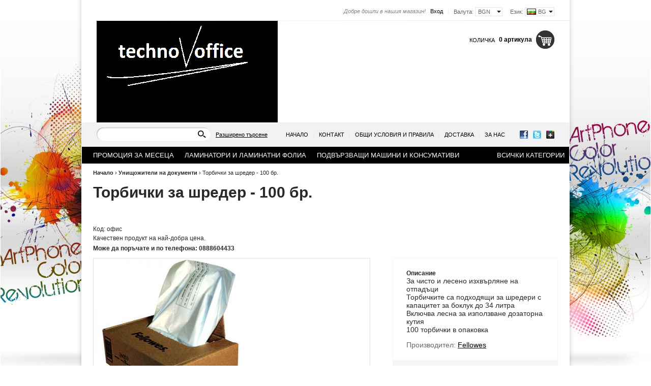

--- FILE ---
content_type: text/html; charset=utf-8
request_url: http://technooffice.net/product/518/torbichki-za-shreder-100-br.html
body_size: 10384
content:
<!DOCTYPE html PUBLIC "-//W3C//DTD XHTML 1.0 Transitional//EN" "http://www.w3.org/TR/xhtml1/DTD/xhtml1-transitional.dtd">
<html xmlns="http://www.w3.org/1999/xhtml">
<head>
<meta http-equiv="Content-Type" content="text/html; charset=utf-8" />
<meta http-equiv="Content-Script-Type" content="text/javascript" />
<meta http-equiv="Content-Style-Type" content="text/css" />
<meta name="description" content="Онлайн магазин за ламинатори, гилотини, подвързващи машини, ролкови ножове, машини за рязане и заобляне на визитки, пробиващи, перфоратори, унищожители, биговачки . Безплатна доставка." />
<meta name="keywords" content="автоматичен шредер, шредер сигма, шредер плесио, шредер genie 550 мксцд, офис резачка за хартия, шредер за кабели, техномаркет шредер, шредер лидл,ламинатори, подвързващи машини, гилотини ,телбоди, биговачки, сгъвачки, термопреси, трансфер, ролков нож, тример, унищожители, заобляне, рязане на визитки, плотери, лазери, перфоратори, клещи, капси,пробиващи машини,  номератори, офис машини, консумативи,цветна хартия,цветен картон, всичко, оборудване, техника, безплатна доставка" />
<title>http://www.technooffice.net/product/518/torbichki-za-shreder-100-br.html</title>
<link rel="stylesheet" type="text/css" href="/skins/chameleon/customer/css/main.css" />
<link rel="stylesheet" type="text/css" href="/skins/chameleon/customer/css/colorbox.css" />
<!--[if lt IE 8]><link rel="stylesheet" type="text/css" href="/skins/chameleon/customer/css/iefixes.css" /><![endif]-->
<!--[if IE 6]><link rel="stylesheet" type="text/css" href="/skins/chameleon/customer/css/ie6.css" /><![endif]-->
<link rel="stylesheet" type="text/css" href="/userfiles/css/css_7_1.css" />
<script type="text/javascript"><!--
function chromeLayerXLayerY() {
	// Fix Chrome event.layerX, event.layerY which are deprecated
	if (navigator.userAgent.toLowerCase().indexOf('chrome') == -1)
		return;
	// remove layerX and layerY
	var props = $.event.props, length = props.length;
	while (length--) {
		var el = props[length];
		(el === 'layerX' || el === 'layerY') && delete props[length];
	}
}
//--></script>
<script type="text/javascript" onload="chromeLayerXLayerY()" src="/skins/skeleton/customer/js/thirdparty/jquery-1.4.2.min.js"></script>
<!--[if lt IE 9]>
	<script type="text/javascript" src="/skins/skeleton/customer/js/thirdparty/PIE.js"></script>
	<script type="text/javascript">	$(function() {if (window.PIE) {$('.discount-percent, .button, .ProductComparisonBox .box-title-wrapper').each(function() {PIE.attach(this);});}});</script>
<![endif]-->
<script type="text/javascript" src="/skins/skeleton/customer/js/thirdparty/jquery.colorbox.js"></script>
<script type="text/javascript" src="/skins/skeleton/customer/js/main.js"></script>
<link rel="alternate" type="application/rss+xml" title="Новини" href="/module.php?ModuleName=com.summercart.rss&amp;UILanguage=bg&amp;FeedType=News" />
<script type="text/javascript"><!--
$(function(){
	$('.innerbox').colorbox({minWidth: 500, minHeight: 300, maxWidth: '90%', maxHeight: '96%'});
	
	var contentWidth = $('.language-code-wrapper').width() + 17;
	$('#language-options').css('width', contentWidth);
	
	var currencyWidth = $('.currency-code-wrapper').width() + 11;
	$('.currency-code-wrapper').css('width', currencyWidth);
	var contentWidth2 = $('.currency-code-wrapper').width() + 17;
	$('#currency-list').css('width', contentWidth2);
});

SC.storeRoot = 'http://technooffice.net/';
SC.ML.PROVIDE_VALID_EMAIL = 'Трябва да предоставите валиден имейл адрес:';
//--></script>

<meta property="og:site_name" content="Техноофис БГ ЕООД" /><meta property="og:type" content="product" /><meta property="og:title" content="Торбички за шредер - 100 бр." /><meta property="og:url" content="http://technooffice.net/product/518/torbichki-za-shreder-100-br.html" /><meta property="og:image" content="http://technooffice.net/userfiles/productimages/product_1084.jpg" /><meta property="og:description" content="За чистo и лесенo изхвърляне на отпадъци

	Торбичките са подходящи за шредери с капацитет за боклук до 34 литра

	Включва лесна за използване дозаторна кутия

	100 торбички в опаковка" /></head>

<body class="lang-bg dynamic-page dynamic-page-product layout-6 layout-type-wide" >

<div id="body-container">
<div id="container">

<div id="header-container">
<style type="text/css"><!--
/******************* HEADER #1 *******************/
/* Login */
#header-login { margin-top:13px; }

/* Slogan */
#slogan { top:13px; }
/******************* HEADER #1 END *******************/
--></style>

<div id="headerPart-top" class="subheader1 header">
	<div class="header-settings">
		
		<div id="language" onmouseover="return languageDropdown('on');" onmouseout="return languageDropdown('off');">
			<div class="language-container">
				
				<div class="selected-language">
					Език:
					<span class="language-code-wrapper"><img src="/userfiles/languages/language_2.jpg" width="18" height="12" alt="" /> <span class="selected-code-language">BG</span></span>
				</div>
				

				
				<ul id="language-options" class="clearfix clear">
					
					<li ><a href="/en/product/518/shredder-bags-100-pcs.html"><img src="/userfiles/languages/language_1.jpg" width="18" height="12" alt="" /> EN</a></li>
					
					<li  class="selected"><a href="/product/518/torbichki-za-shreder-100-br.html"><img src="/userfiles/languages/language_2.jpg" width="18" height="12" alt="" /> BG</a></li>
					
				</ul>
				
			</div>
		</div>
		

		<div id="header-currency">
			<div class="selected-currency">
				<span class="currency-title">Валута:</span>
				<span class="currency-code-wrapper currency-has-selection"><span class="selected-code-currency">BGN</span></span>
			</div>
			<input type="hidden" name="CurrencyID" class="CurrencyID" value="7" />

			<ul id="currency-list">
			
				<li class="currency-selector selected" id="currencyId_7">BGN</li>
			
			</ul> 
		</div>

		<div id="header-login">
		

		
			<a href="https://technooffice.net/login.html" class="login">Вход</a><span class="header-login-separator">|</span>
			<!--<a href="https://technooffice.net/register.html" class="register">Регистрация</a><span class="header-login-separator">|</span>-->
		
		</div>

		
		<div id="slogan">Добре дошли в нашия магазин! <span class="slogan-separator">|</span></div>
		
		<div class="clear"></div>
	</div>

	<h2 id="logo"><a href="/"><img src="http://technooffice.net/userfiles/skins/chameleon/image_0cbdd78d6168775b5b5a8134a338c23d.jpg" alt="Техноофис БГ ЕООД" /></a></h2>

	
	<div id="header-cart">
		<h2 class="header-cart-title">Количка</h2>

		
		<div class="view_cart header-cart-empty">
			<span class="items_total">0 артикула</span>
		</div>
		<div class="header_mini_cart_wrapper">
			<div class="header-cart-icon empty-cart"></div>
			<div class="header-mini-cart" style="display: none;">
	<div class="header-mini-cart-content">
		<div class="miniCartEmpty">Количката е празна.</div>

		<div id="headerMiniCartNotEmpty" class="miniCartNotEmpty" style="display:none;">
			
		</div>

		<div class="miniCartNotEmpty button button-view-checkout" style="display:none;"><a href="https://technooffice.net/cart.html" class="view-more">Виж &amp; Купи</a></div>
	</div>
</div>
<script type="text/javascript"><!--
$(function () {
	$('.header_mini_cart_wrapper').hover(function() {
		$('.header-mini-cart').show();
	}, function() {
		$('.header-mini-cart').hide();
	});
});
//--></script>
		</div>
		

		
	</div>
	
	<div class="header-menu-search" id="headerPart-bottom">
		<div id="header-search">
			<form action="/search.html">
				<input type="text" class="input-text" id="sbox" name="phrase" value="" />
				<span class="headerSearchButton"><input type="image" src="/skins/chameleon/customer/images/header-search-btn.png" class="input-submit" /></span>
			</form>
		</div>
		<div class="header-search-advanced"><a href="/search.html?action=dmAdvancedSearch" class="view-all">Разширено търсене</a></div>

		<div id="networks">
			
				<span><a href="http://www.facebook.com/"><span class="network-fb">&nbsp;</span></a></span>
			
			
				<span><a href="http://twitter.com/"><span class="network-tw">&nbsp;</span></a></span>
			
			
				<span><a href="https://plus.google.com/"><span class="network-gp">&nbsp;</span></a></span>
			
		</div>

		<script type="text/javascript">
		$(function () {
			SC.Util.attachDropDown('#main-menu li', 'below');
			SC.Util.attachDropDown('#main-menu li ul li', 'right');
		});
		</script>
		<ul id="main-menu">
			
			<li>
				<a href="/" title="Начало" class="tab">Начало</a>
				
			</li>
			<li class="main-menu-separator">|</li>
			
			<li>
				<a href="/form/1/kontakt.html" title="Контакт" class="tab">Контакт</a>
				
			</li>
			<li class="main-menu-separator">|</li>
			
			<li>
				<a href="/page/5/obshti-uslovia-i-pravila.html" title="Общи условия и правила" class="tab">Общи условия и правила</a>
				
			</li>
			<li class="main-menu-separator">|</li>
			
			<li>
				<a href="/page/7/dostavka.html" title="Доставка" class="tab">Доставка</a>
				
			</li>
			<li class="main-menu-separator">|</li>
			
			<li>
				<a href="/page/3/za-nas.html" title="За нас" class="tab">За нас</a>
				
			</li>
			
			
		</ul>

	</div>
	<div class="clear"></div>
</div><!-- header -->
</div><!-- header container -->
<div id="column-top" class="h-column column clearfix">
	<div class="column-wrapper">
		<div class="column-inner-wrapper">
			<div id="box-75" class="box box-75 dd-categories-box">
<script type="text/javascript"><!--
$(function () {
	SC.Util.attachDropDownBoxCategories('75', 'Всички категории');
});
//--></script>

<div class="box-title-wrapper">
<h2 class="box-title">Категории с падащо меню</h2>
</div>


<ul class="box-content">
	
	<li class="isFirst">
		<a href="/category/26/promotsia-za-mesetsa.html"><span>ПРОМОЦИЯ ЗА МЕСЕЦА</span></a>
		
	</li>
	
	<li class="">
		<a href="/category/1/laminatori-i-laminatni-folia.html" class="isParent"><span>Ламинатори и ламинатни фолиа </span></a>
		<ul class="box-content">
	
	<li class="isFirst">
		<a href="/category/2/formatni-laminatori.html"><span>Форматни ламинатори</span></a>
		
	</li>
	
	<li class="">
		<a href="/category/3/rolkovi-topli-laminatori.html"><span>Ролкови топли ламинатори</span></a>
		
	</li>
	
	<li class="">
		<a href="/category/4/rolkovi-studeni-laminatori.html"><span>Ролкови студени ламинатори</span></a>
		
	</li>
	
	<li class=" isLast">
		<a href="/category/42/laminatno-folio.html"><span>Ламинатно фолио</span></a>
		
	</li>
	
</ul>
	</li>
	
	<li class="">
		<a href="/category/5/podvarzvashti-mashini-i-konsumativi.html" class="isParent"><span>Подвързващи машини и консумативи</span></a>
		<ul class="box-content">
	
	<li class="isFirst">
		<a href="/category/6/s-plastmasova-spirala.html"><span>С пластмасова спирала</span></a>
		
	</li>
	
	<li class="">
		<a href="/category/7/s-metalna-spirala.html" class="isParent"><span>С метална спирала</span></a>
		<ul class="box-content">
	
	<li class="isFirst isLast">
		<a href="/category/72/stapka-2-1.html"><span>Стъпка 2:1</span></a>
		
	</li>
	
</ul>
	</li>
	
	<li class="">
		<a href="/category/8/kombinirani-podvarzvashti-mashini.html"><span>Комбинирани подвързващи машини</span></a>
		
	</li>
	
	<li class="">
		<a href="/category/69/termobinderi.html"><span>Термобиндери</span></a>
		
	</li>
	
	<li class="">
		<a href="/category/9/s-bezkonechna-spirala.html"><span>С безконечна спирала</span></a>
		
	</li>
	
	<li class="">
		<a href="/category/10/tvarda-podvarzia.html"><span>Твърда подвързия</span></a>
		
	</li>
	
	<li class="">
		<a href="/category/11/s-plastmasovi-trabichki.html"><span>С пластмасови тръбички</span></a>
		
	</li>
	
	<li class="">
		<a href="/category/44/kangali.html"><span>Кангали</span></a>
		
	</li>
	
	<li class="">
		<a href="/category/45/koritsi-za-podvarzvane.html"><span>Корици за подвързване</span></a>
		
	</li>
	
	<li class=" isLast">
		<a href="/category/48/spirali-za-podvarzvane.html" class="isParent"><span>Спирали за подвързване</span></a>
		<ul class="box-content">
	
	<li class="isFirst">
		<a href="/category/62/metalni-spirali-grebeni-za-podvarzvane.html" class="isParent"><span>Метални спирали /гребени/ за подвързване</span></a>
		<ul class="box-content">
	
	<li class="isFirst">
		<a href="/category/70/metalni-spirali-2-1.html"><span>Метални спирали 2:1</span></a>
		
	</li>
	
	<li class=" isLast">
		<a href="/category/71/metalni-spirali-3-1.html"><span>Метални спирали 3:1</span></a>
		
	</li>
	
</ul>
	</li>
	
	<li class=" isLast">
		<a href="/category/63/kangali.html"><span>Кангали</span></a>
		
	</li>
	
</ul>
	</li>
	
</ul>
	</li>
	
	<li class="">
		<a href="/category/12/gilotini.html" class="isParent"><span>Гилотини </span></a>
		<ul class="box-content">
	
	<li class="isFirst">
		<a href="/category/13/ofisni-gilotini.html"><span>Офисни гилотини</span></a>
		
	</li>
	
	<li class=" isLast">
		<a href="/category/14/profesionalni-gilotini.html"><span>Професионални гилотини</span></a>
		
	</li>
	
</ul>
	</li>
	
	<li class="">
		<a href="/category/15/rolkovi-nozhove.html" class="isParent"><span>Ролкови ножове </span></a>
		<ul class="box-content">
	
	<li class="isFirst">
		<a href="/category/16/ofisni-rolkovi-nozhove.html"><span>Офисни ролкови ножове </span></a>
		
	</li>
	
	<li class="">
		<a href="/category/17/kombinirani-rolkovi-nozhove.html"><span>Комбинирани ролкови ножове </span></a>
		
	</li>
	
	<li class=" isLast">
		<a href="/category/18/profesionalni-rolkovi-nozhove.html"><span>Професионални ролкови ножове</span></a>
		
	</li>
	
</ul>
	</li>
	
	<li class=" isOpen isCurrent">
		<a href="/category/19/unishtozhiteli-na-dokumenti.html"><span>Унищожители на документи </span></a>
		
	</li>
	
	<li class="">
		<a href="/category/20/mashini-za-zaoblyane-i-ryazane-na-vizitki.html" class="isParent"><span>Машини за заобляне и рязане на визитки</span></a>
		<ul class="box-content">
	
	<li class="isFirst">
		<a href="/category/21/mashini-za-zaoblyane.html"><span>Машини за заобляне</span></a>
		
	</li>
	
	<li class=" isLast">
		<a href="/category/22/mashini-za-ryazane-na-vizitki.html"><span>Машини за рязане на визитки</span></a>
		
	</li>
	
</ul>
	</li>
	
	<li class="">
		<a href="/category/23/bigovachki-sgavachki-i-perforirashti-mashini.html" class="isParent"><span>Биговачки , сгъвачки и перфориращи машини</span></a>
		<ul class="box-content">
	
	<li class="isFirst">
		<a href="/category/24/bigovachki.html"><span>Биговачки</span></a>
		
	</li>
	
	<li class="">
		<a href="/category/25/sgavachki.html"><span>Сгъвачки</span></a>
		
	</li>
	
	<li class=" isLast">
		<a href="/category/52/perforirashti-mashini-mikroperforatsia.html"><span>Перфориращи машини /микроперфорация/</span></a>
		
	</li>
	
</ul>
	</li>
	
	<li class="">
		<a href="/category/51/termopresi-nay-dobra-tsena.html" class="isParent"><span>ТЕРМОПРЕСИ - най-добра цена</span></a>
		<ul class="box-content">
	
	<li class="isFirst">
		<a href="/category/64/izdelia-za-transfer-i-sublimatsia.html"><span>Изделия за трансфер и сублимация</span></a>
		
	</li>
	
	<li class=" isLast">
		<a href="/category/66/printeri-za-sublimatsia.html"><span>Принтери за сублимация</span></a>
		
	</li>
	
</ul>
	</li>
	
	<li class="">
		<a href="/category/40/probivashti-mashini.html"><span>Пробиващи машини</span></a>
		
	</li>
	
	<li class="">
		<a href="/category/30/telbodi-i-perforatori.html" class="isParent"><span>Телбоди и перфоратори </span></a>
		<ul class="box-content">
	
	<li class="isFirst">
		<a href="/category/32/profesionalni-perforatori.html" class="isParent"><span>Професионални перфоратори</span></a>
		<ul class="box-content">
	
	<li class="isFirst">
		<a href="/category/33/perforatori-za-2-otvora.html"><span>Перфоратори за 2 отвора</span></a>
		
	</li>
	
	<li class="">
		<a href="/category/36/perforatori-za-4-otvora.html"><span>Перфоратори за 4 отвора</span></a>
		
	</li>
	
	<li class=" isLast">
		<a href="/category/37/perforatori-za-6-otvora.html"><span>Перфоратори за 6 отвора</span></a>
		
	</li>
	
</ul>
	</li>
	
	<li class=" isLast">
		<a href="/category/39/telbodi.html"><span>Телбоди</span></a>
		
	</li>
	
</ul>
	</li>
	
	<li class="">
		<a href="/category/41/nomeratori.html"><span>Номератори</span></a>
		
	</li>
	
	<li class="">
		<a href="/category/31/kopirna-hartia-za-tsveten-pechat-a4-i-a3.html"><span>Копирна хартия за цветен печат - А4 и А3</span></a>
		
	</li>
	
	<li class="">
		<a href="/category/54/rezheshti-ploteri-i-folio-fleks-i-magnitno.html" class="isParent"><span>Режещи плотери и фолио /флекс и магнитно/</span></a>
		<ul class="box-content">
	
	<li class="isFirst">
		<a href="/category/56/rezheshti-ploteri.html"><span>Режещи плотери </span></a>
		
	</li>
	
	<li class=" isLast">
		<a href="/category/55/folio-fleks-i-magnitno.html"><span>Фолио /флекс и магнитно/</span></a>
		
	</li>
	
</ul>
	</li>
	
	<li class="">
		<a href="/category/53/ostrilki.html"><span>Острилки</span></a>
		
	</li>
	
	<li class="">
		<a href="/category/57/metalni-agli-i-kleshti.html"><span>Метални ъгли и клещи</span></a>
		
	</li>
	
	<li class="">
		<a href="/category/58/mashini-za-znachki.html"><span>Машини за значки</span></a>
		
	</li>
	
	<li class="">
		<a href="/category/59/kapsi-i-kleshti-za-kapsi.html"><span>Капси и клещи за капси</span></a>
		
	</li>
	
	<li class="">
		<a href="/category/27/kopirna-hartia-80g-m-format-a4-i-a3.html" class="isParent"><span>Копирна хартия 80г/м² -формат А4 и А3</span></a>
		<ul class="box-content">
	
	<li class="isFirst">
		<a href="/category/28/byala-kopirna-hartia-format-a4.html"><span>Бяла копирна хартия формат А4</span></a>
		
	</li>
	
	<li class=" isLast">
		<a href="/category/29/byala-kopirna-hartia-80g-m-format-a3.html"><span>Бяла копирна хартия 80г/м² - формат А3</span></a>
		
	</li>
	
</ul>
	</li>
	
	<li class="">
		<a href="/category/34/tsvetna-hartia-i-karton.html" class="isParent"><span>Цветна хартия и картон</span></a>
		<ul class="box-content">
	
	<li class="isFirst">
		<a href="/category/35/tsvetna-kopirna-hartia.html"><span>Цветна копирна хартия</span></a>
		
	</li>
	
	<li class=" isLast">
		<a href="/category/38/tsveten-kopiren-karton.html"><span>Цветен копирен картон</span></a>
		
	</li>
	
</ul>
	</li>
	
	<li class="">
		<a href="/category/46/daski-flipchart-tubusi.html" class="isParent"><span>Дъски, флипчарт,тубуси</span></a>
		<ul class="box-content">
	
	<li class="isFirst">
		<a href="/category/47/tabla-korkovi-beli-zeleni-magnitni-kombinirani.html"><span>Табла – коркови, бели, зелени, магнитни, комбинирани</span></a>
		
	</li>
	
	<li class="">
		<a href="/category/49/flipchart.html"><span>Флипчарт</span></a>
		
	</li>
	
	<li class=" isLast">
		<a href="/category/50/tubusi.html"><span>Тубуси</span></a>
		
	</li>
	
</ul>
	</li>
	
	<li class="">
		<a href="/category/65/podlozhki-za-ryazane.html"><span>Подложки за рязане</span></a>
		
	</li>
	
	<li class="">
		<a href="/category/60/reklama-kalendari-tetradki-knigi-suveniri.html" class="isParent"><span>Реклама ,календари, тетрадки, книги, сувенири</span></a>
		<ul class="box-content">
	
	<li class="isFirst isLast">
		<a href="/category/61/pechat-knigi-tetradki-kalendari-kopirane-i-dr.html"><span>ПЕЧАТ КНИГИ, ТЕТРАДКИ, КАЛЕНДАРИ, КОПИРАНЕ И ДР.</span></a>
		
	</li>
	
</ul>
	</li>
	
	<li class="">
		<a href="/category/67/ploskosti-za-ryazane.html"><span>ПЛОСКОСТИ ЗА РЯЗАНЕ</span></a>
		
	</li>
	
	<li class="">
		<a href="/category/68/metalni-linii.html"><span>Метални линии</span></a>
		
	</li>
	
	<li class="">
		<a href="/category/73/prahosmukachki-robot.html" class="isParent"><span>Прахосмукачки робот</span></a>
		<ul class="box-content">
	
	<li class="isFirst isLast">
		<a href="/category/74/prahosmukachki-robot.html"><span>Прахосмукачки робот</span></a>
		
	</li>
	
</ul>
	</li>
	
	<li class="">
		<a href="/category/75/vazduhoprechistvateli.html"><span>Въздухопречистватели</span></a>
		
	</li>
	
	<li class="">
		<a href="/category/76/roboti-za-baseyni.html"><span>Роботи за басейни</span></a>
		
	</li>
	
	<li class=" isLast">
		<a href="/category/77/mashini-za-gravirane.html"><span>Машини за гравиране</span></a>
		
	</li>
	
</ul>

</div>
		</div>
	</div>
</div>

<div class="mainWrapper">
<table id="main">
	<tr>	<td id="column-left" class="v-column wide">
		<div class="column-wrapper">
		<div class="column-inner-wrapper">
			
			<link rel="stylesheet" type="text/css" href="/skins/skeleton/customer/css/cloud-zoom.css" />
<script type="text/javascript" src="/skins/skeleton/customer/js/thirdparty/cloud-zoom.1.0.2.min.js"></script>
<div id="product-page" class="hproduct hreview-aggregate" typeof="product:Product"
	xmlns:product="http://search.yahoo.com/searchmonkey/product/"
	xmlns:rdfs="http://www.w3.org/2000/01/rdf-schema#"
	xmlns:media="http://search.yahoo.com/searchmonkey/media/"
	xmlns:review="http://purl.org/stuff/rev#"
	xmlns:use="http://search.yahoo.com/searchmonkey-datatype/use/"
	xmlns:currency="http://search.yahoo.com/searchmonkey-datatype/currency/">


<div id="breadcrumb">
<div class="breadcrumb-bg">
	<span><a href="/">Начало</a> &rsaquo; </span>
	 <span><a href="/category/19/unishtozhiteli-na-dokumenti.html">Унищожители на документи </a> &rsaquo; </span>
	<span class="active item fn">Торбички за шредер - 100 бр.</span>
</div>
</div>



<div class="page-content">
<div class="page-content-bg">
<div class="page-content-bg-repeat">

<div class="h1-title title-wrapper">
	<div class="title-left">
		<h1 class="title-right fn" property="rdfs:label">Торбички за шредер - 100 бр.</h1><iframe
				src="http://www.facebook.com/plugins/like.php?href=http%3A%2F%2Ftechnooffice.net%2Fproduct%2F518%2Ftorbichki-za-shreder-100-br.html&amp;layout=button_count&amp;show_faces=true&amp;action=like&amp;colorscheme=light&amp;width=450&amp;height=45"
				style="border:none; overflow:hidden; width:450px; height:45px;"
				scrolling="no" frameborder="0" allowTransparency="true"></iframe>
	</div>
</div>

<div class="product-page-code-raiting">
	<span>Код:</span> <span id="ProductCode" class="sku" property="product:identifier" datatype="use:sku">офис</span> 
	
</div>

<div class="da-top"><div class="da-top-bg"><p>
	Качествен продукт на най-добра цена.</p>
<p>
	<strong>Може да поръчате и по телефона: 0888604433</strong></p>
</div></div>

<!-- Images Block -->
<div class="product-page-images-block">
	
	<div id="product-images" class="">
		<div class="product-image-wrapper" style="min-height: 300px;">
		<div class="product-image">
			
			
				
					<a href="http://technooffice.net/userfiles/productlargeimages/product_1084.jpg" title="Торбички за шредер - 100 бр." class="product-image-link cloud-zoom" id="product-zoom" rel="adjustX: 10, adjustY: -4">
				
				<img class="product-image product-image-518" class="photo" rel="rdfs:seeAlso media:image" src="http://technooffice.net/userfiles/productimages/product_1084.jpg" alt="Торбички за шредер - 100 бр." />
				</a>
			
		</div>
		</div>

		<div id="product-thumbs">
			
		</div>
		<script type="text/javascript"><!--
		$(function () {
			var maxHeight = 0;
			$('#product-thumbs img').each(function () {
				if ($(this).height() > maxHeight)
					maxHeight = $(this).height();
			});
			$('#product-thumbs .product-thumb-holder').css('height', maxHeight + 'px');
			
			$('#product-images .product-thumb-link').dblclick(function() {
				$(this).click();
				$('#product-images .product-image-link').click();
			});
			
			if ($('#product-images .product-thumb-link').length > 0) {
				$('#product-images .product-thumb-link').colorbox({rel: 'gallery', minWidth: 500, minHeight: 300, maxWidth: '90%', maxHeight: '96%'});
			}
			
			$('#product-images .product-image-link').live('click', function() {
				if ($('#product-images .product-thumb-link[href="' + $('#product-images .product-image-link').attr('href') + '"]').length == 0) {
					$('#product-images').append('<span class="product-thumb-holder" style="display: none;"><a href="' + $('#product-images .product-image-link').attr('href') + '" title="' + $('#product-images .product-image-link').attr('title') + '" class="product-thumb-link cloud-zoom-gallery" rel="useZoom: \'product-zoom\', smallImage: \'' + $('#product-images .product-image-link img').attr('src') + '\'"></a></span>');
				}
				$('#product-images .product-thumb-link[href="' + $('#product-images .product-image-link').attr('href') + '"]').colorbox({open:true});
			});
			
			$('.mousetrap').live('click', function() {
				$('#product-images .product-image-link').click();
			});
		});
		//--></script>
	</div>
</div>
<!-- Images Block -->

<!-- Description Price Block -->
<div class="product-page-description-price-block">
	
	<div class="product-details">

		<div class="item product-page-product-description">
			<div class="product-description-title">Описание</div>
			<h2 class="product-description description" property="rdfs:comment"><div>
	За чистo и лесенo изхвърляне на отпадъци</div>
<div>
	Торбичките са подходящи за шредери с капацитет за боклук до 34 литра</div>
<div>
	Включва лесна за използване дозаторна кутия</div>
<div>
	100 торбички в опаковка</div>
</h2>
			
			<div class="product-features">
			<ul>
					
				
				<li><strong>Производител:</strong> <a rel="product:manufacturer" typeof="vcard:VCard commerce:Business" property="vcard:url" href="/manufacturer/19/fellowes.html"><span class="brand" property="vcard:organization-name">Fellowes</span></a></li>
				
						
				
					
				
			</ul>
			</div>
		</div>

		<form action="https://technooffice.net/cart.html" method="post" id="cart_form" class="item ">

			
			
			
			
			<div class="product-page-prices-box">
				<div id="ProductPricesHolder">
					
						
						<!-- Show prices with taxes applied. -->
							
							
							<!-- The product has no price modifiers. It may have wholesale price. -->
								
								<!-- No wholesale price. The list price is the final one. No discounts. -->
									<div class="product-price">
										<span class="what-price">Цена:</span>
										<span class="taxed-price-value price-value">48.00€</span>
									</div>
								
									
								
								
								
							
							
							
						
						
						
						
					
				</div>
				
				<div id="availabilityLabel" class="availability"></div>
				
				<div class="quantity availability add-to-cart">
					<span class="value-title" title="В наличност"></span>
					Брой: <input type="text" class="input-text center" name="Quantity" value="1" size="3" /> 
					<span class="button button-cart">
						<input type="submit" class="input-submit" value="Добави в количката" />
					</span>
				</div>
			</div>
			
			<input type="hidden" name="action" value="dmAddToCart" />
			<input type="hidden" name="ProductID" value="518" />
			<input type="hidden" id="ProductVariantID" name="ProductVariantID" value="" />
		</form>

		<div class="button-actions">

				<span class="button button-stf">
					<a rel="nofollow" href="/send_to_friend.php?ProductID=518" id="sendToFriend" title="Изпрати на приятел">Изпрати на приятел</a>
				</span>
				
				<span class="button button-wishlist">
	
	<a rel="nofollow" href="https://technooffice.net/wishlist.html?action=addItem&amp;ProductID=518" id="addToWishlistButton" title="Добави в списъка с желания">Добави в списъка с желания</a>
	
	
</span>
<script type="text/javascript"><!--
$('#addToWishlistButton').click(function () {
	var wishlistPageUrl = 'https://technooffice.net/wishlist.html';
	$('#cart_form [name="action"]').val('addItem');
	SC.Util.postSubmit(wishlistPageUrl, $('#cart_form').serialize());
	return false;
});
//--></script>
				

		</div>

	</div>
		
</div>
<!-- Description Price Block -->

<!-- Tabs -->
	<script type="text/javascript">
	$(function () {
		SC.Util.Tabs('#product-detailed-description');
	});
	</script>

	<div class="tabs">
	<div class="tabsbg-rt">
	<div class="tabsbg-rb">

		<ul class="clearfix tabs-menu">		
			<li><a href="#product-detailed-description">Подробно описание</a></li>
			
			
			
			
			
			
			
			
			
			
			
			
			
			
			
			
		</ul>

		<div class="tab-content" id="product-detailed-description">
			
		</div>

		
		
		

		

		
		
		
	</div>
	</div>
	</div>	
<!-- Tabs -->
	
	<div class="da-bottom"><div class="da-bottom-bg"><p>
	Гаранционен срок&nbsp;1 година.</p>
<p>
	<strong>Всички цени са с включен ДДС.</strong></p>
<p>
	<strong>Купи на ЛИЗИНГ</strong>:</p>
<p>
	<a href="https://tbibank.support/credit.php?cid=10935d6d-854f-422b-8d85-1a5234ee2203" target="_blank"><span style="color:#ff8c00;">https://tbibank.support/credit.php?cid=10935d6d-854f-422b-8d85-1a5234ee2203</span></a></p>
</div></div>

</div>
</div>
</div>

</div>

<script type="text/javascript"><!--
var ProductVariants = {};
//Use $(ProductVariants).bind('variantChanged', function (event, variantId) {});
//to get notified when the selected variant has changed.

productVariants = [];
productVariantOptions = [];
availabilityLabels = []; // array(AvailabilityStatus => AvailabilityLabelHtml)

var defaultVariantData = {
	ProductVariantImage: $('#product-image img').attr('src')
};

$(function() {
	$('#rateThisProduct').colorbox({minWidth: 400, minHeight: 350});
	$('#sendToFriend').colorbox({innerWidth: 697, minHeight: 400, iframe:true});
	SC.Util.loadFile('/skins/skeleton/customer/js/product.js', 'js');
});
//--></script>


		</div>
		</div>
	</td>	<td id="column-middle" class="v-column unavailable">
		<div class="column-wrapper">
		<div class="column-inner-wrapper">
			
			
		</div>
		</div>
	</td>	</tr>
</table><!-- // #main -->
</div> <!-- // #mainWrapper -->

<div id="column-bottom" class="h-column column clearfix">
	<div class="column-wrapper">
		<div class="column-inner-wrapper">
			
<div id="box-78" class="box box-78 products-box new-products">

<div class="box-title-wrapper">
<h2 class="box-title">Нови продукти</h2>
</div>


<div class="box-content">

<div class="product clearfix">

	<a href="/product/774/dvoyna-termopresa-5-v-1-za-chashi-freesub-st210-5.html" class="product-image-link" title="Двойна термопреса 5 в 1 за чаши Freesub ST210-5"><img src="http://technooffice.net/userfiles/productboximages/product_2302.jpg" alt="Двойна термопреса 5 в 1 за чаши Freesub ST210-5" width="73" height="80" /></a>

<h3><a href="/product/774/dvoyna-termopresa-5-v-1-za-chashi-freesub-st210-5.html">Двойна термопреса 5 в 1 за чаши Freesub ST210-5</a></h3>


<div class="product-prices ">
	
	
	<!-- The product has no price modifiers. It may have wholesale price. -->
		
		<div class="product-price">
		
		
		<!-- No wholesale price. The list price is the final one. No discounts. -->
			<div class="list-price">
				<span class="what-price single-price">Цена:</span>
				<span class="price-value">380.00€</span>
			</div>
		
		
		
		
		
		
		</div>
	
	
	
	
	
	
	
</div>

</div>

<div class="product clearfix">

	<a href="/product/773/elektricheska-podvarzvashta-mashina-sonto-we25a-s-metalni-spirali.html" class="product-image-link" title="Електрическа подвързваща машина Sonto WE25A - с метални спирали"><img src="http://technooffice.net/userfiles/productboximages/product_2296.jpg" alt="Електрическа подвързваща машина Sonto WE25A - с метални спирали" width="76" height="80" /></a>

<h3><a href="/product/773/elektricheska-podvarzvashta-mashina-sonto-we25a-s-metalni-spirali.html">Електрическа подвързваща машина Sonto WE25A - с метални спирали</a></h3>


<div class="product-prices ">
	
	
	<!-- The product has no price modifiers. It may have wholesale price. -->
		
		<div class="product-price">
		
		
		<!-- No wholesale price. The list price is the final one. No discounts. -->
			<div class="list-price">
				<span class="what-price single-price">Цена:</span>
				<span class="price-value">900.00€</span>
			</div>
		
		
		
		
		
		
		</div>
	
	
	
	
	
	
	
</div>

</div>

<div class="product clearfix">

	<a href="/product/772/sgavachka-sonto-ep-42f-format-a3.html" class="product-image-link" title="Сгъвачка Sonto EP-42F - формат А3"><img src="http://technooffice.net/userfiles/productboximages/product_2291.jpg" alt="Сгъвачка Sonto EP-42F - формат А3" width="77" height="80" /></a>

<h3><a href="/product/772/sgavachka-sonto-ep-42f-format-a3.html">Сгъвачка Sonto EP-42F - формат А3</a></h3>


<div class="product-prices ">
	
	
	<!-- The product has no price modifiers. It may have wholesale price. -->
		
		<div class="product-price">
		
		
		<!-- No wholesale price. The list price is the final one. No discounts. -->
			<div class="list-price">
				<span class="what-price single-price">Цена:</span>
				<span class="price-value">1,400.00€</span>
			</div>
		
		
		
		
		
		
		</div>
	
	
	
	
	
	
	
</div>

</div>


	<div class="links">
		<a href="http://technooffice.net/rss/new_products/bg" class="view-all icon-rss" title="RSS фийд с нови продукти">Абонирай се</a>
	</div>

</div>

</div>

<div id="box-79" class="box box-79 products-box bestsellers-box">


<div class="box-title-wrapper">
<h2 class="box-title">Най-продавани</h2>
</div>


<div class="box-content">

<div class="product clearfix">

	<a href="/product/149/laminatno-folio-60h95-mm-125-mikrona.html" class="product-image-link" title="Ламинатно фолио 60х95 мм, 125 микрона"><img src="http://technooffice.net/userfiles/productboximages/product_175.jpg" alt="Ламинатно фолио 60х95 мм, 125 микрона" width="80" height="60" /></a>

<h3><a href="/product/149/laminatno-folio-60h95-mm-125-mikrona.html">Ламинатно фолио 60х95 мм, 125 микрона</a></h3>


<div class="product-prices ">
	
	
	<!-- The product has no price modifiers. It may have wholesale price. -->
		
		<div class="product-price">
		
		
		<!-- No wholesale price. The list price is the final one. No discounts. -->
			<div class="list-price">
				<span class="what-price single-price">Цена:</span>
				<span class="price-value">1.42€</span>
			</div>
		
		
		
		
		
		
		</div>
	
	
	
	
	
	
	
</div>

</div>

<div class="product clearfix">

	<a href="/product/353/chasha-za-sublimatsia-klas-aaa-byala.html" class="product-image-link" title="Чаша за сублимация клас  ААА - БЯЛА"><img src="http://technooffice.net/userfiles/productboximages/product_464.jpg" alt="Чаша за сублимация клас  ААА - БЯЛА" width="80" height="80" /></a>

<h3><a href="/product/353/chasha-za-sublimatsia-klas-aaa-byala.html">Чаша за сублимация клас  ААА - БЯЛА</a></h3>


<div class="product-prices ">
	
	
	<!-- The product has no price modifiers. It may have wholesale price. -->
		
		<div class="product-price">
		
		
		<!-- No wholesale price. The list price is the final one. No discounts. -->
			<div class="list-price">
				<span class="what-price single-price">Цена:</span>
				<span class="price-value">1.84€</span>
			</div>
		
		
		
		
		
		
		</div>
	
	
	
	
	
	
	
</div>

</div>

<div class="product clearfix">

	<a href="/product/150/laminatno-folio-65h95-mm-80-mikrona.html" class="product-image-link" title="Ламинатно фолио 65х95 мм, 80 микрона"><img src="http://technooffice.net/userfiles/productboximages/product_176.jpg" alt="Ламинатно фолио 65х95 мм, 80 микрона" width="80" height="60" /></a>

<h3><a href="/product/150/laminatno-folio-65h95-mm-80-mikrona.html">Ламинатно фолио 65х95 мм, 80 микрона</a></h3>


<div class="product-prices ">
	
	
	<!-- The product has no price modifiers. It may have wholesale price. -->
		
		<div class="product-price">
		
		
		<!-- No wholesale price. The list price is the final one. No discounts. -->
			<div class="list-price">
				<span class="what-price single-price">Цена:</span>
				<span class="price-value">0.92€</span>
			</div>
		
		
		
		
		
		
		</div>
	
	
	
	
	
	
	
</div>

</div>

</div>

</div>
<div id="box-81" class="box box-81 manufacturers-box">

<div class="box-title-wrapper">
<h2 class="box-title">Производители</h2>
</div>


<div class="box-content">

<a href="/manufacturer/23/haopu.html" title="HAOPU">HAOPU </a>

<a href="/manufacturer/2/dowell.html" title="DOWELL">DOWELL </a>

<a href="/manufacturer/3/unimate.html" title="UNIMATE">UNIMATE </a>

<a href="/manufacturer/4/tpps.html" title="TPPS">TPPS </a>

<a href="/manufacturer/5/attractive.html" title="ATTRACTIVE">ATTRACTIVE </a>



<a href="/manufacturers.html" class="view-all">Виж всички</a>

</div>

</div>
		</div>
	</div>
</div><style type="text/css">
/*** Footer #1 ***/
#footer { padding-bottom: 33px; }
.footer-shop-info { height:48px; }

/* Footer Contacts */
.shop-contacts1-wrapper{ margin-right:14px; }
.shop-contacts2-wrapper{ margin-right:10px; }

/* Footer Newsletter */
#footer-newsletter-wrapper { float:right; margin-right:29px; }
#footer-newsletter-wrapper span {float:left; display:inline-block; margin-right:7px; line-height:48px; color:#000;}
#footer-newsletter { margin-top:10px; }
#footer-newsletter input.input-text { width:130px; }

/* Footer Bottom */
.footerbg { padding: 16px 29px 0px; }

/* Footer Networks &amp; Payments */
#footer #networks-payments-wrapper {float:left; display:inline-block; width:100%; margin-bottom:10px;}

/* Footer Networks */
ul#networks-wrapper { float:left; display:inline-block; }

/* Footer Payments */
ul#payments-wrapper li {list-style: none none; padding:0px; margin-left:6px; float:left; display:inline-block;}
/*** Footer #1 END ***/
</style>
<div id="footer" class="clearfix">
	<div class="footer-shop-info" id="footerPart-top">
		<div id="shop-contacts-wrapper">
			<div class="shop-contacts1-wrapper">Email: <a href="mailto:technooffice@mail.bg">technooffice@mail.bg</a></div>
			<div class="shop-contacts2-wrapper">Телефон: 0888604433</div>
		</div>
		
	</div>
	<div class="footerbg" id="footerPart-bottom">
		<div id="footer-menu">
			
			<a href="/">Начало</a>
			|
			
			<a href="/form/2/reklamatsii.html">Рекламации</a>
			|
			
			<a href="/login.html">Вход</a>
			|
			
			<a href="/page/6/lizing.html">ЛИЗИНГ</a>
			|
			
			<a href="/form/1/kontakt.html">Контакт</a>
			|
			
			<a href="/search.php?action=dmAdvancedSearch">Търсене</a>
			|
			
			<a href="/page/4/lichni-danni.html">Лични Данни</a>
			|
			
			<a href="/page/8/adres.html">Адрес</a>
			|
			
			<a href="/page/9/partnyori.html">Партньори</a>
			|
			
			<a href="/page/7/dostavka.html">Доставка</a>
			
			
		</div>
		<div id="networks-payments-wrapper">
			<div id="networks-wrapper">
				
					<span><a href="http://twitter.com/"><span class="footer-networks-tw" >&nbsp;</span></a></span>
				
				
					<span><a href="http://www.facebook.com/"><span class="footer-networks-fb" >&nbsp;</span></a></span>
				
			</div>
			
			<ul id="payments-wrapper">
				<li><span class="footer-payments-paypal"></span></li>
				<li><span class="footer-payments-visa"></span></li>
				<li><span class="footer-payments-mastercard"></span></li>
				<li><span class="footer-payments-google"></span></li>
			</ul>
			
		</div>
		<div id="powered">
			<a href="http://www.summercart.bg/" target="_blank">Онлайн магазин от Summer Cart</a>
		</div>
	</div>
</div><!-- footer -->
</div><!-- container -->
</div><!-- body-container -->

</body>
</html>

--- FILE ---
content_type: text/css
request_url: http://technooffice.net/userfiles/css/css_7_1.css
body_size: 138
content:

/* Page Columns Layout */
body.layout-5.layout-type-thin-wide #column-left {width:20%;}
body.layout-5.layout-type-thin-wide #column-middle {width:80%;}
body.layout-6.layout-type-wide #column-left {width:100%;}
/* Layout Styles */

/* Boxes Styles */


--- FILE ---
content_type: application/javascript
request_url: http://technooffice.net/skins/skeleton/customer/js/main.js
body_size: 4178
content:
// Copyright (c) 2008 Mirchev Ideas Ltd. All rights reserved.

SC = new function()
{
	this.Home = {};
	this.Cart = {};
	this.Wizard = {};
	this.Util = {};
	this.ML = {}; // Store ML phrases used in JS.
	this.Login = {};
	this.storeRoot = '';
};

SC.Home = new function()
{
	this.showErrors = function(errors)
	{
		for (var property in errors) {
			$('[name=' + property + ']').addClass('input-error').after('<div class="error-note">' + errors[property] + '</div>');
		}
	}
}

SC.Util = new function() {

	this.filterFormStates = function()
	{
		var statesInputs = $('.state');
		var countriesInputs = $('.country');
		var num = statesInputs.length > countriesInputs.length ? countriesInputs.length : statesInputs.length;
	
		for (var i=0; i < num; i++) {
			if ((countriesInputs.get(i).name == this.name) || (typeof this.nodeName == 'undefined'))
				SC.Util.filterStates(statesInputs.get(i), 0, countriesInputs.get(i).value, states);
		}
	}
	
	this.toggleShippingAddress = function() 
	{
		var customerShipToBillingAddress = document.getElementById('CustomerShipToBillingAddress');
		if (typeof(customerShipToBillingAddress) == 'undefined')
			return;
		if (customerShipToBillingAddress === null)
			return;
		if (customerShipToBillingAddress.checked) 
			$('#shippingAddress').hide();
		else
			$('#shippingAddress').show();
	}
	
	this.filterBillingStates = function() 
	{
		if (typeof states == 'undefined')
			return;
		
		var selectControl = $('#CustomerBillingState')[0];
		var originalValue = $('#OriginalCustomerBillingState').val();
		var filterByValue = $('#CustomerBillingCountry').val();
		
		SC.Util.filterStates(selectControl, originalValue, filterByValue, states);
	}
	
	this.filterShippingStates = function() 
	{
		if (typeof states == 'undefined')
			return;
		
		var selectControl = $('#CustomerShippingState')[0];
		var originalValue = $('#OriginalCustomerShippingState').val();
		var filterByValue = $('#CustomerShippingCountry').val();
	
		SC.Util.filterStates(selectControl, originalValue, filterByValue, states);
	}

	this.filterStates = function(selectControl, selectedStateId, countryId, statesArray)
	{
		if (typeof selectControl == 'undefined')
			return;
		
		if (typeof countryId == 'undefined')
			countryId = 0;
		
		// if the data array is available
		if (typeof statesArray == 'undefined')
			return;
		
		if (typeof(statesArray[countryId]) == 'undefined') {
			selectControl.options.length = 0;
			selectControl.disabled = true;
			return;
		}
		selectControl.disabled = false;
	
		if ((selectedStateId == 0) && (selectControl.selectedIndex >= 0))
			selectedStateId = selectControl.options[selectControl.selectedIndex].value;
		
		selectControl.options.length = 0;
		for (var key in statesArray[countryId]) {
			var stateId = statesArray[countryId][key][0];
			selectControl.options[selectControl.length] = new Option(statesArray[countryId][key][1], stateId);
			if (stateId == selectedStateId)
				selectControl.options[selectControl.length-1].selected = true;
		}
	}
	
	this.attachAddressEvents = function()
	{
		if (typeof states != 'undefined') {
			SC.Util.filterBillingStates();
			SC.Util.filterShippingStates();
			SC.Util.toggleShippingAddress();
			$("#CustomerBillingCountry").change(SC.Util.filterBillingStates);	
			$("#CustomerShippingCountry").change(SC.Util.filterShippingStates);
			$("#CustomerShipToBillingAddress").click(SC.Util.toggleShippingAddress);
		}
	}
	
	this.loadFile = function(filename, type)
	{
		if (type == 'css') {
			var elem = document.createElement('link');
			elem.setAttribute('rel', 'stylesheet');
			elem.setAttribute('type', 'text/css');
			elem.setAttribute('href', filename);
		} else {
			elem = document.createElement('script')
  			elem.setAttribute('type', 'text/javascript')
  			elem.setAttribute('src', filename)
 		}
		document.getElementsByTagName('head')[0].appendChild(elem);
	}
	
	this.addQueryParams = function(url, params)
	{
		if (url.indexOf('#') == 0)
			return '?' + params + url;
		
		url = url.split('#');
		var hash = '';
		if (url.length > 1)
			hash = '#' + url[1];
		url = url[0];
		
		if (url.indexOf('?') == -1)
			return url + '?' + params + hash;
		
		url = url.split('?');
		// Overwriting of the variable is not handled.
		// If an older value is set it will remain.
		var otherParams = '';
		if ((typeof(url[1]) != 'undefined') && url[1]) {
			otherParams = url[1] + '&';
		}
		return url[0] + '?' + otherParams + params + hash;
	}
	
	this.getAbsolutePath = function(relativePath)
	{
//		var baseHref = document.getElementsByTagName('base');
//		if (baseHref && baseHref[0] && baseHref[0].href) {
//			if (baseHref[0].href.substr(baseHref[0].href.length-1) == '/' && relativePath.charAt(0) == '/')
//				relativePath = relativePath.substr(1);
//			relativePath = baseHref[0].href + relativePath;// relativePath is now actually absolute
//		}
		return relativePath;
	}

	this.Tabs = function(toShow){
		//var toShow = '#product-detailed-description';
		$('.tab-content').hide();
		
		$(toShow).show();
		$('.tabs-menu a').filter(function () {return $(this).attr("href") == toShow;}).parent().addClass('active');
		$('.tabs-menu a').click(function(){
			$('.tab-content').hide().filter(this.hash).fadeIn();
			$('.tabs-menu li.active').removeClass('active');
			$(this).parent().addClass('active');
			return false;
		});
	}

	this.postSubmit = function (target, query) {
		var parts = query.split('&');
		var form = $('<form action="' + target + '" method="post" id="scUtilPostSubmitForm" />');
		for (i in parts) {
			parts[i] = parts[i].split('=');
			var varName = parts[i].shift();
			var varValue = parts[i].join('=');
			var input = $('<input type="hidden" />');
			input.attr('name', decodeURI(varName));
			input.attr('value', decodeURI(varValue));
			form.append(input);
		}
		$('body').append(form);
		$('#scUtilPostSubmitForm').submit();
	}
	
	this.inArray = function(str, arr) {
		for (var key in arr) {
			if (typeof(arr[key]) == 'function') {
				continue;
			}
			if (arr[key] == str) {
				return true;
			}
		}
		return false;
	}
	
	this.attachDropDown = function (target, direction) {
		var stepOver = 1; // The number of pixels of the upper box that are going to cover its parent.
		$(target).hover(
			function () {
				var firstUls = $(this).find('ul:first');
				firstUls.show();
				
				if (direction == 'right') {
					var positionLeft = $(this).position().left - stepOver + $(this).outerWidth();
					var offsetLeft = $(this).offset().left - stepOver + $(this).outerWidth();
					// Find the position that the box is going to end in.
					var wouldEnd = offsetLeft + firstUls.outerWidth();
					
					// If the box ends out of the body we move the box on the left side.
					if (wouldEnd > $('body').innerWidth()) {
						positionLeft = $(this).position().left - firstUls.outerWidth() + stepOver;
					}
					
					firstUls.css('position', 'absolute')
						.css('top', ($(this).position().top - 1) + 'px')
						.css('left', positionLeft + 'px');
				} else if (direction == 'below') {
					var positionTop = $(this).position().top - stepOver + $(this).outerHeight();
					var positionLeft = $(this).position().left - stepOver;
					var offsetTop = $(this).offset().top - stepOver + $(this).outerHeight();
					// Find the position that the box is going to end in.
					var wouldEnd = offsetTop + firstUls.outerHeight();
					
					// If the box ends out of the body we move the box on the up side.
					if (wouldEnd > window.innerHeight) {
						positionTop = $(this).position().top - firstUls.outerHeight() + stepOver;
					}
					
					firstUls.css('position', 'absolute')
						.css('top', positionTop + 'px')
						.css('left', positionLeft + 'px');
				}
			},
			function () {
				$(this).find('ul:first').hide();
			}
		);
	}
	
	this.attachDropDownBoxCategories = function (boxId, allCategoriesText) {
		if  ($('#box-' + boxId).parents('.h-column').length > 0) {

			//Shortens the list of categories and adds view all categories drop down
			$('#box-' + boxId + '.dd-categories-box > ul > li').each(function(index) {
				var catSchemeNumber = index + 1; 
				var catTopLevelWidth = $(this).width();
				$(this).width(catTopLevelWidth);
				$(this).addClass('dd-categories-colorSchema' + catSchemeNumber );
			});
			
			
			var ddListHtml = $('#box-' + boxId + ' > ul' ).html();
			var ddViewAllHtml = '<li class="ddViewAllLink"><a href="#">' + allCategoriesText + '</a><ul class="allCategoriesDD">' + ddListHtml + '</ul></li>';
			
			ddListHtml = ddListHtml + ddViewAllHtml;
			$('#box-' + boxId + ' > ul' ).html(ddListHtml);
					
			var ddViewAllWidth = $('#box-' + boxId + ' > ul > li.ddViewAllLink').width(); 
			var ddListWidth = $('#box-' + boxId + ' > ul').width();
			var ddListWidthShort = ddListWidth - ddViewAllWidth; 
			var ddListNewContainerWidh = 0;
			
			$('#box-' + boxId + ' > ul > li:not(.ddViewAllLink)').each(function() {
				ddListNewContainerWidh = ddListNewContainerWidh + $(this).width();
				if ( ddListNewContainerWidh < ddListWidthShort) {
					$(this).show();
				}
			});
			
			var stepOver = 0; // The number of pixels of the upper box that are going to cover its parent.
			
			
			$('#box-' + boxId + ' > ul > li.ddViewAllLink > ul > li').each(function(index) {
				if ((index + 1)%5 == 0) {
					$(this).after('<li class="clear"></li>');
				}
				ddViewAllHtmlWidthCount = ddViewAllHtmlWidthCount + 1;
			});
			
			var ddViewAllHtmlWidthCount = 5;
			var ddViewAllColumnsWidth = 180;  
		    ddViewAllHtmlWidth = ddViewAllHtmlWidthCount * ddViewAllColumnsWidth;
			$('#box-' + boxId + ' > ul > li.ddViewAllLink > ul').css('width', ddViewAllHtmlWidth);
			
			$('#box-' + boxId + ' > ul > li.ddViewAllLink').hover(
				function() {
					$('>ul', this).show();
				},
				function() { 
					$('>ul', this).hide();
				}
			);
			
			$('#box-' + boxId + ' > ul > li:not(.ddViewAllLink)').hover(
				function () {
					var firstUls = $(this).find('ul:first');
					firstUls.show();
					
					var positionLeft = $(this).position().left - stepOver;
					var positionTop = $(this).position().top + 33;
					var offsetLeft = $(this).offset().left - stepOver + $(this).outerWidth();
					// Find the position that the box is going to end in.
					var wouldEnd = offsetLeft + firstUls.outerWidth();
					
					// If the box ends out of the body we move the box on the left side.
					if (wouldEnd > $('body').innerWidth()) {
						positionLeft = $(this).position().left - firstUls.outerWidth() + stepOver;
					}
					
					firstUls.css('position', 'absolute')
						.css('top', positionTop + 'px')
						.css('left', positionLeft + 'px');
				},
				function () {
					$(this).find('ul:first').hide();
				}
			);
			
		} else {
				var stepOver = 1; // The number of pixels of the upper box that are going to cover its parent.

				$('#box-' + boxId + ' ul li').hover(
					function () {
						var firstUls = $(this).find('ul:first');
						firstUls.show();
						
						var positionLeft = $(this).position().left - stepOver + $(this).outerWidth();
						var offsetLeft = $(this).offset().left - stepOver + $(this).outerWidth();
						// Find the position that the box is going to end in.
						var wouldEnd = offsetLeft + firstUls.outerWidth();
						
						// If the box ends out of the body we move the box on the left side.
						if (wouldEnd > $('body').innerWidth()) {
							positionLeft = $(this).position().left - firstUls.outerWidth() + stepOver;
						}
						
						firstUls.css('position', 'absolute')
							.css('top', ($(this).position().top - 1) + 'px')
							.css('left', positionLeft + 'px');
					},
					function () {
						$(this).find('ul:first').hide();
					}
				);		
		}
	}
}

SC.Login = new function()
{
	this.RedirectOnLogin = '';
}

// Handle language and currency changes
$(function() {
	// Language drop-down
	$('#UILanguage').change(function() {
		var url = window.location.search;
		url = url.replace(/&?UILanguage=../g, '');
		url = SC.Util.addQueryParams(url, 'UILanguage=' + this.value);
		window.location.search = url;
	});
	
	// Currency select drop-down
	$('.CurrencyID').change(function() {
		var url = window.location.search;
		url = url.replace(/&?CurrencyID=\d+/g, '');
		url = SC.Util.addQueryParams(url, 'CurrencyID=' + this.value);
		window.location.search = url;
	});
	// Currency selector drop-down
	$('.currency-selector').click(function() {
		$('.CurrencyID:first').val($(this).attr('id').split('_')[1]).change();
	});
	
	// Product sort drop-down
	$("#ProductSort").live('change', function() {
		var redirectLocation = SC.Util.addQueryParams(SC.Home.selfUrl, "ProductSort=" + this.value);
		document.location.href = SC.Util.getAbsolutePath(redirectLocation);
	});
	
	// Product records per page drop-down
	$("#recordsPerPage").live('change', function() {
		var redirectLocation = SC.Home.selfUrl.replace(/&?recordsPerPage=\d+/g, '');
		redirectLocation = SC.Util.addQueryParams(redirectLocation, "recordsPerPage=" + this.value);
		document.location.href = SC.Util.getAbsolutePath(redirectLocation);
	});
	
	// Category Page - Subcategories
	$('#category-page #subcategories .subcategory:last-child').addClass('last-subcategory');
	$('#category-page #subcategories .subcategory').each(function(index) {
		counter = index + 1;
		if ( counter % 2 == 0) {
		 $(this).addClass('even-subcategory');
		}
	});
	$('#category-page #subcategories .even-subcategory:last').addClass('last-even-subcategory');
	
	// Category Page - Grid View - Cells
	$('#category-page .grid tr td.grid-vertical-space:last-child').addClass('last-vertical-space');
	
	// Forms
	SC.Util.filterFormStates();
	$(".country").change(SC.Util.filterFormStates);
	
	// Main menu submenus last element
	$('#main-menu li ul li:last-child').addClass('last-submenu');
	
	// Active Filters Box - Last Row
	$('#activeFiltersReset .row:last-child').addClass('last-filter-row');
	
	// Addresses
	SC.Util.attachAddressEvents();
	
	// Emails validation
	$('input[type=text].email')
		.each(function () {
			var emailInput = $(this);
			$(this).parents('form:first') // find the form that the input is contained in
				.bind('submit', function () {
					var regex = /^.+@.+$/;
					if (!regex.test(emailInput.val())) {
						alert(SC.ML.PROVIDE_VALID_EMAIL);
						return false;
					}
					return true;
				});
		});

	//Help Bubbles
	$('.bubble').live( 'hover' , function(e){
		$(this).find('.bubbleContent').toggle();
	});

	// Inputs hinting
	$('input[type=text].hinted')
		.bind('focus', function () {
			// Remove the hint on focus.
			if ($(this).val() == $(this).attr('sc:hint')) {
				$(this).val('');
			}
		})
		.bind('blur', function () {
			// Add the hint on blur.
			if (($(this).val() == '') && ($(this).attr('sc:hint') != '')) {
				$(this).val($(this).attr('sc:hint'));
			}
		})
		.each(function () {
			// Store the hint in the sc:hint attribute.
			$(this).attr('sc:hint', $(this).val());
			
			// Try to make sure the hint is not submitted as value.
			var hintedInput = $(this);
			$(this).parents('form:first') // find the form that the input is contained in
				.bind('submit', function () {
					if (hintedInput.val() == hintedInput.attr('sc:hint')) {
						hintedInput.val('');
					}
					return true;
				});
		});
	
	// IE6 flicker fix
	try {
		if ($.browser.msie && /6.0/.test(navigator.userAgent))
			document.execCommand("BackgroundImageCache", false, true);
	} catch (e) {}
});

// Language Dropdown Function
function languageDropdown(type)
{
	var languageOptions = document.getElementById("language-options");
	if (!languageOptions)
		return false;
	
	if (type == 'on')
		languageOptions.style.display = "block"; 
	else
		languageOptions.style.display = "none";
	
	return false;
}